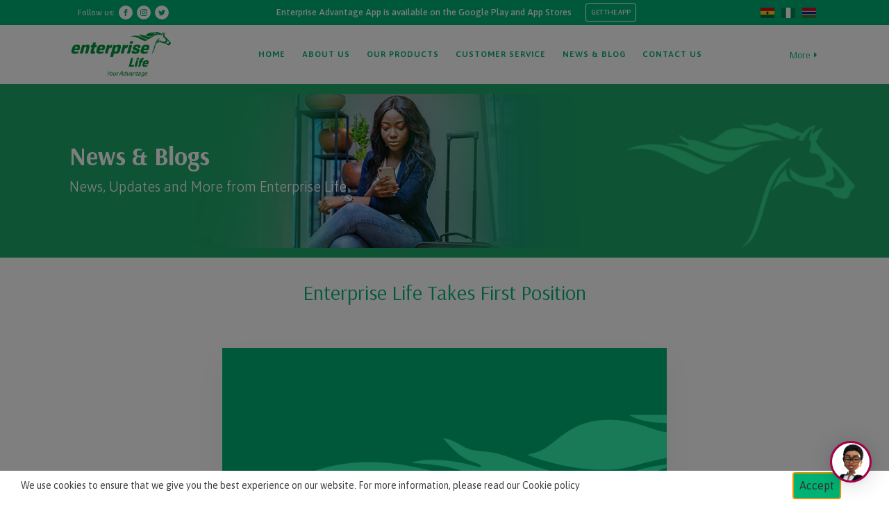

--- FILE ---
content_type: text/css
request_url: https://myenterprisegroup.io/gh-life/wp-content/uploads/sites/12/oxygen/css/48.css?cache=1753251981&ver=6.4.7
body_size: 4344
content:
#section-500-8 > .ct-section-inner-wrap{padding-top:13px;padding-bottom:12px;flex-direction:unset;align-items:flex-end}#section-500-8{background-color:rgba(166,25,68,0.7);text-align:right;z-index:9999999;position:absolute;display:none}#section-763-46 > .ct-section-inner-wrap{padding-top:25px;padding-bottom:35px}#section-763-46{background-blend-mode:hard-light;background-color:#e0faee}#section-93-8 > .ct-section-inner-wrap{padding-top:16px;padding-bottom:18px}#section-93-8{background-color:#00b274}@media (max-width:991px){#section-500-8 > .ct-section-inner-wrap{padding-top:13px;padding-bottom:12px}#section-500-8{background-color:rgba(166,25,68,0.31)}}#div_block-937-46{width:33.33%;padding-top:5px;padding-bottom:5px;padding-right:5px;padding-left:5px}#div_block-938-46{width:33.33%;padding-top:5px;padding-left:5px;padding-right:5px;padding-bottom:5px;justify-content:flex-end}#div_block-939-46{width:33.34%;padding-top:5px;padding-left:5px;padding-right:5px;padding-bottom:5px}#div_block-765-46{width:25%}#div_block-768-46{width:25%}#div_block-774-46{width:25%}#div_block-771-46{width:25%}#div_block-1007-48{align-self:center;text-align:left;flex-direction:row;display:flex;gap:5px}#div_block-517-8{align-items:center;text-align:center;justify-content:space-between;height:auto;padding-top:40px}#div_block-527-8{align-items:center;text-align:center;margin-top:35px;width:100%}#div_block-960-46{width:100%;margin-bottom:10px;border-top-style:solid;border-right-style:solid;border-bottom-style:solid;border-left-style:solid;border-top-width:1px;border-right-width:1px;border-bottom-width:1px;border-left-width:5px;border-top-color:#00b274;border-right-color:#00b274;border-bottom-color:#00b274;border-left-color:#00b274;padding-top:11px;padding-left:11px;padding-right:11px;padding-bottom:11px}#div_block-960-46:hover{background-image:linear-gradient(#e0faee,#e0faee)}#div_block-983-46{width:100%;margin-bottom:10px;border-top-style:solid;border-right-style:solid;border-bottom-style:solid;border-left-style:solid;border-top-width:1px;border-right-width:1px;border-bottom-width:1px;border-left-width:5px;border-top-color:#00b274;border-right-color:#00b274;border-bottom-color:#00b274;border-left-color:#00b274;padding-top:11px;padding-left:11px;padding-right:11px;padding-bottom:11px}#div_block-983-46:hover{background-image:linear-gradient(#e0faee,#e0faee)}#div_block-964-46{width:100%;margin-bottom:10px;border-top-style:solid;border-right-style:solid;border-bottom-style:solid;border-left-style:solid;border-top-width:1px;border-right-width:1px;border-bottom-width:1px;border-left-width:5px;border-top-color:#00b274;border-right-color:#00b274;border-bottom-color:#00b274;border-left-color:#00b274;padding-top:11px;padding-left:11px;padding-right:11px;padding-bottom:11px}#div_block-964-46:hover{background-image:linear-gradient(#e0faee,#e0faee)}#div_block-530-8{margin-top:60px;align-items:center;text-align:center}#div_block-881-46{width:85.00%;justify-content:flex-start;flex-direction:row;text-align:left;display:flex;align-items:center;padding-top:0px;padding-bottom:0px}#div_block-882-46{width:15%;align-items:center;text-align:center;justify-content:center;padding-top:0px;padding-bottom:0px}#div_block-989-4{background-image:linear-gradient(rgba(11,134,77,0.56),rgba(11,134,77,0.56)),url(http://rdmdev.com/enterprise/life-ghana/wp-content/uploads/sites/3/2020/12/faq@2x.jpg);background-size:auto,cover;width:60%;justify-content:center}#div_block-990-4{width:40%;align-items:center;text-align:center}@media (max-width:1120px){#div_block-881-46{flex-direction:row;display:flex;justify-content:flex-start;text-align:left}}@media (max-width:767px){#div_block-881-46{display:flex}}@media (max-width:767px){#div_block-989-4{flex-direction:unset;display:none}}@media (max-width:991px){#new_columns-764-46> .ct-div-block{width:50% !important}}@media (max-width:991px){#new_columns-764-46> .ct-div-block{width:100% !important}}@media (max-width:991px){#new_columns-988-4> .ct-div-block{width:100% !important}}#headline-999-4{font-size:14px;color:#00b274;font-weight:500}#headline-766-46{font-size:24px;color:#00b274}#headline-769-46{font-size:24px;color:#00b274}#headline-775-46{font-size:24px;color:#00b274}#headline-772-46{font-size:24px;color:#00b274}#headline-524-8{font-size:24px;color:#00b274;margin-bottom:20px}#headline-962-46{font-size:14px;color:#00b274}#headline-985-46{font-size:14px;color:#00b274}#headline-966-46{font-size:14px;color:#00b274}#headline-982-46{color:#00b274;font-size:20px}#headline-996-4{color:#ffffff}#headline-993-4{font-size:20px;color:#00b274}@media (max-width:767px){#headline-524-8{font-size:1em}}#text_block-821-46{font-size:12px;color:#ffffff;padding-left:12px}#text_block-639-46{color:#ffffff;font-weight:500;font-size:13px}#text_block-773-46{font-size:14px}#text_block-883-46{font-size:14px}@media (max-width:991px){#text_block-821-46{flex-direction:unset;display:none}}@media (max-width:991px){#text_block-639-46{flex-direction:unset;display:none}}@media (max-width:767px){#text_block-639-46{font-size:12px}}@media (max-width:767px){#text_block-773-46{font-size:12px}}@media (max-width:479px){#text_block-639-46{font-size:12px}}#link_text-834-46{font-size:14px;color:#000000}#link_text-837-46{color:#000000;font-size:14px}#link_text-838-46{color:#000000;font-size:14px}#link_text-842-46{color:#000000;font-size:14px}#link_text-846-46{color:#000000;font-size:14px}#link_text-1009-48{color:#000000;font-size:14px}#link_text-848-46{color:#000000;font-size:14px}#link_text-949-46{color:#000000;font-size:14px;margin-bottom:1px}#link_text-948-46{color:#000000;font-size:14px}#link_text-852-46{color:#000000;font-size:14px}#link_text-854-46{color:#000000;font-size:14px}#link_text-856-46{color:#000000;font-size:13px}#link_text-1006-48{color:#000000;font-size:14px}#link_text-861-46{color:#000000;font-size:14px}#link_text-863-46{color:#000000;font-size:14px}#link_text-621-46{align-self:center;color:#ffffff;text-transform:capitalize;font-size:10px}#link-940-46{border-top-color:#ffffff;border-right-color:#ffffff;border-bottom-color:#ffffff;border-left-color:#ffffff;border-top-width:2px;border-right-width:2px;border-bottom-width:2px;border-left-width:2px;border-top-style:none;border-right-style:none;border-bottom-style:none;border-left-style:none}#link-942-46{border-top-color:#ffffff;border-right-color:#ffffff;border-bottom-color:#ffffff;border-left-color:#ffffff;border-top-width:2px;border-right-width:2px;border-bottom-width:2px;border-left-width:2px;border-top-style:none;border-right-style:none;border-bottom-style:none;border-left-style:none}#link-944-46{padding-bottom:0px;border-top-style:none;border-right-style:none;border-bottom-style:none;border-left-style:none;border-top-color:#ffffff;border-right-color:#ffffff;border-bottom-color:#ffffff;border-left-color:#ffffff;border-top-width:1px;border-right-width:1px;border-bottom-width:1px;border-left-width:1px}#link-1002-4{flex-direction:row;text-align:center;display:flex}@media (max-width:991px){#link-1002-4{padding-top:5px}}#link_button-640-46{background-color:transparent;border:1px solid #ffffff;color:#ffffff;padding:4px 7px}#link_button-640-46{text-transform:uppercase;margin-left:20px;font-size:10px;font-weight:500;margin-right:20px}#link_button-49-8{background-color:#00b274;border:1px solid #00b274}#link_button-49-8{border-radius:7px;font-size:13px;flex-direction:unset;display:none}#link_button-49-8:hover{background-color:#00b274;border:1px solid #00b274}#link_button-888-46{background-color:#00b274;border:1px solid #00b274;padding:5px 8px}@media (max-width:991px){#link_button-49-8{background-color:#00b274;border:1px solid #00b274;padding:6px 9.6px}#link_button-49-8{font-size:12px;border-radius:1px}}@media (max-width:991px){#link_button-888-46{padding:5px 8px}#link_button-888-46{font-size:15px}}@media (max-width:767px){#link_button-49-8{padding:5px 8px}#link_button-49-8{font-size:10px;border-radius:0px}}@media (max-width:479px){#link_button-640-46{background-color:transparent;color:#1e73be}#link_button-640-46{flex-direction:unset;display:none}}@media (max-width:479px){#link_button-49-8{padding:5px 8px}#link_button-49-8{font-size:13px}}@media (max-width:479px){#link_button-888-46{padding:5px 8px}#link_button-888-46{font-size:10px}}#image-941-46{width:20px;border-top-style:none;border-right-style:none;border-bottom-style:none;border-left-style:none;height:15px}#image-943-46{height:15px;width:20px}#image-945-46{height:15px;width:20px}#image-24-8{height:65px}#fancy_icon-25-8{color:#00b274}#fancy_icon-25-8>svg{width:32px;height:32px}#fancy_icon-25-8{flex-direction:unset;display:none}#fancy_icon-84-8{color:#00b274}#fancy_icon-84-8>svg{width:32px;height:32px}#fancy_icon-84-8{margin-left:20px;flex-direction:unset;display:none}#fancy_icon-1004-4{color:#00b274}#fancy_icon-1004-4>svg{width:12px;height:12px}#fancy_icon-1004-4{padding-left:2px}#fancy_icon-922-46{color:#00b274}#fancy_icon-922-46>svg{width:38px;height:38px}#fancy_icon-922-46{position:absolute;top:0px;right:0px;padding-top:40px;padding-left:10px;padding-right:10px;padding-bottom:10px}#fancy_icon-998-4{color:#565656}#fancy_icon-998-4>svg{width:25px;height:25px}#fancy_icon-998-4{position:absolute;top:1px;right:1px}#shortcode-1005-48{width:100%;color:#00b274;margin-top:15px}#_search_form-501-8{text-transform:uppercase}#_search_form-501-8 input,#_search_form-501-8 textarea{border-color:#ffffff;color:#00b274;border-radius:10px}#_search_form-501-8 input[type=submit]{background-color:#00b274;color:#ffffff}#_header-1-8.oxy-header-wrapper.oxy-header.oxy-sticky-header.oxy-sticky-header-active{position:fixed;top:0;left:0;right:0;z-index:2147483640;background-color:#ffffff;box-shadow:0px 0px 10px rgba(0,0,0,0.3);}#_header-1-8.oxy-header.oxy-sticky-header-active .oxygen-hide-in-sticky{display:none}#_header-1-8.oxy-header.oxy-header .oxygen-show-in-sticky-only{display:none}#_header_row-9-8 .oxy-nav-menu-open,#_header_row-9-8 .oxy-nav-menu:not(.oxy-nav-menu-open) .sub-menu{background-color:#00b274}.oxy-header.oxy-sticky-header-active > #_header_row-9-8.oxygen-show-in-sticky-only{display:block}#_header_row-9-8{margin-top:0px;margin-bottom:0px;padding-top:5px;padding-bottom:5px;background-color:#00b274}.oxy-header.oxy-sticky-header-active > #_header_row-19-8.oxygen-show-in-sticky-only{display:block}#_header_row-19-8{margin-top:0px;margin-bottom:0px;padding-top:10px;padding-bottom:10px}#_social_icons-14-8.oxy-social-icons{flex-direction:row;margin-right:-6px;margin-bottom:-6px}#_social_icons-14-8.oxy-social-icons a{font-size:20px;margin-right:6px;margin-bottom:6px;border-radius:50%;background-color:#ffffff}#_social_icons-14-8.oxy-social-icons a svg{width:0.5em;height:0.5em;color:#00b274}#_social_icons-531-8.oxy-social-icons{flex-direction:row;margin-right:-10px;margin-bottom:-10px}#_social_icons-531-8.oxy-social-icons a{font-size:20px;margin-right:10px;margin-bottom:10px;blank}#_social_icons-531-8.oxy-social-icons a svg{width:1em;height:1em;color:#00b274}#modal-516-8{modal-position:right;background-color:#ffffff;height:100%;padding-top:40px;padding-left:40px;padding-right:40px;padding-bottom:40px;width:25%;position:relative}#modal-878-46{width:100%;background-color:#ffffff;modal-position:bottom;padding-top:10px;padding-left:10px;padding-right:10px;padding-bottom:10px}#modal-986-4{width:70%;position:relative;background-color:#ffffff}@media (max-width:991px){#modal-516-8{width:40%}}@media (max-width:767px){#modal-516-8{width:70%;flex-direction:column;display:flex;justify-content:center}}#-copyright-year-1008-48{font-size:10px;color:#ffffff;font-family:Inherit}.oxy-pro-menu-list{display:flex;padding:0;margin:0;align-items:center}.oxy-pro-menu .oxy-pro-menu-list .menu-item{list-style-type:none;display:flex;flex-direction:column;width:100%;transition-property:background-color,color,border-color}.oxy-pro-menu-list > .menu-item{white-space:nowrap}.oxy-pro-menu .oxy-pro-menu-list .menu-item a{text-decoration:none;border-style:solid;border-width:0;transition-timing-function:ease-in-out;transition-property:background-color,color,border-color;border-color:transparent}.oxy-pro-menu .oxy-pro-menu-list li.current-menu-item > a,.oxy-pro-menu .oxy-pro-menu-list li.menu-item:hover > a{border-color:currentColor}.oxy-pro-menu .menu-item,.oxy-pro-menu .sub-menu{position:relative}.oxy-pro-menu .menu-item .sub-menu{padding:0;flex-direction:column;white-space:nowrap;display:flex;visibility:hidden;position:absolute;z-index:9999999;top:100%;transition-property:opacity,transform,visibility}.oxy-pro-menu-off-canvas .sub-menu:before,.oxy-pro-menu-open .sub-menu:before{display:none}.oxy-pro-menu .menu-item .sub-menu.aos-animate,.oxy-pro-menu-init .menu-item .sub-menu[data-aos^=flip]{visibility:visible}.oxy-pro-menu-container:not(.oxy-pro-menu-init) .menu-item .sub-menu[data-aos^=flip]{transition-duration:0s}.oxy-pro-menu .sub-menu .sub-menu,.oxy-pro-menu.oxy-pro-menu-vertical .sub-menu{left:100%;top:0}.oxy-pro-menu .sub-menu.sub-menu-left{right:0;left:auto !important;margin-right:100%}.oxy-pro-menu-list > .menu-item > .sub-menu.sub-menu-left{margin-right:0}.oxy-pro-menu .sub-menu li.menu-item{flex-direction:column}.oxy-pro-menu-mobile-open-icon,.oxy-pro-menu-mobile-close-icon{display:none;cursor:pointer;align-items:center}.oxy-pro-menu-off-canvas .oxy-pro-menu-mobile-close-icon,.oxy-pro-menu-open .oxy-pro-menu-mobile-close-icon{display:inline-flex}.oxy-pro-menu-mobile-open-icon > svg,.oxy-pro-menu-mobile-close-icon > svg{fill:currentColor}.oxy-pro-menu-mobile-close-icon{position:absolute}.oxy-pro-menu.oxy-pro-menu-open .oxy-pro-menu-container{width:100%;position:fixed;top:0;right:0;left:0;bottom:0;display:flex;align-items:center;justify-content:center;overflow:auto;z-index:2147483642 !important;background-color:#fff}.oxy-pro-menu .oxy-pro-menu-container.oxy-pro-menu-container{transition-property:opacity,transform,visibility}.oxy-pro-menu .oxy-pro-menu-container.oxy-pro-menu-container[data-aos^=slide]{transition-property:transform}.oxy-pro-menu .oxy-pro-menu-container.oxy-pro-menu-off-canvas-container,.oxy-pro-menu .oxy-pro-menu-container.oxy-pro-menu-off-canvas-container[data-aos^=flip]{visibility:visible !important}.oxy-pro-menu .oxy-pro-menu-open-container .oxy-pro-menu-list,.oxy-pro-menu .oxy-pro-menu-off-canvas-container .oxy-pro-menu-list{align-items:center;justify-content:center;flex-direction:column}.oxy-pro-menu.oxy-pro-menu-open > .oxy-pro-menu-container{max-height:100vh;overflow:auto;width:100%}.oxy-pro-menu.oxy-pro-menu-off-canvas > .oxy-pro-menu-container{max-height:100vh;overflow:auto;z-index:1000}.oxy-pro-menu-container > div:first-child{margin:auto}.oxy-pro-menu-off-canvas-container{display:flex !important;position:fixed;width:auto;align-items:center;justify-content:center}.oxy-pro-menu-off-canvas-container a,.oxy-pro-menu-open-container a{word-break:break-word}.oxy-pro-menu.oxy-pro-menu-off-canvas .oxy-pro-menu-list{align-items:center;justify-content:center;flex-direction:column}.oxy-pro-menu.oxy-pro-menu-off-canvas .oxy-pro-menu-container .oxy-pro-menu-list .menu-item,.oxy-pro-menu.oxy-pro-menu-open .oxy-pro-menu-container .oxy-pro-menu-list .menu-item{flex-direction:column;width:100%;text-align:center}.oxy-pro-menu.oxy-pro-menu-off-canvas .sub-menu,.oxy-pro-menu.oxy-pro-menu-open .sub-menu{display:none;visibility:visible;opacity:1;position:static;align-items:center;justify-content:center;white-space:normal;width:100%}.oxy-pro-menu.oxy-pro-menu-off-canvas .menu-item,.oxy-pro-menu.oxy-pro-menu-open .menu-item{justify-content:center;min-height:32px}.oxy-pro-menu .menu-item.menu-item-has-children,.oxy-pro-menu .sub-menu .menu-item.menu-item-has-children{flex-direction:row;align-items:center}.oxy-pro-menu .menu-item > a{display:inline-flex;align-items:center;justify-content:center}.oxy-pro-menu.oxy-pro-menu-off-canvas .menu-item-has-children > a .oxy-pro-menu-dropdown-icon-click-area,.oxy-pro-menu.oxy-pro-menu-open .menu-item-has-children > a .oxy-pro-menu-dropdown-icon-click-area{min-width:32px;min-height:32px}.oxy-pro-menu .menu-item-has-children > a .oxy-pro-menu-dropdown-icon-click-area{display:flex;align-items:center;justify-content:center}.oxy-pro-menu .menu-item-has-children > a svg{width:1.4em;height:1.4em;fill:currentColor;transition-property:transform}.oxy-pro-menu.oxy-pro-menu-off-canvas .menu-item > a svg,.oxy-pro-menu.oxy-pro-menu-open .menu-item > a svg{width:1em;height:1em}.oxy-pro-menu-off-canvas .oxy-pro-menu-container:not(.oxy-pro-menu-dropdown-links-toggle) .oxy-pro-menu-dropdown-icon-click-area,.oxy-pro-menu-open .oxy-pro-menu-container:not(.oxy-pro-menu-dropdown-links-toggle) .oxy-pro-menu-dropdown-icon-click-area{display:none}.oxy-pro-menu-off-canvas .menu-item:not(.menu-item-has-children) .oxy-pro-menu-dropdown-icon-click-area,.oxy-pro-menu-open .menu-item:not(.menu-item-has-children) .oxy-pro-menu-dropdown-icon-click-area{min-height:32px;width:0px}.oxy-pro-menu.oxy-pro-menu-off-canvas .oxy-pro-menu-show-dropdown:not(.oxy-pro-menu-dropdown-links-toggle) .oxy-pro-menu-list .menu-item-has-children,.oxy-pro-menu.oxy-pro-menu-open .oxy-pro-menu-show-dropdown:not(.oxy-pro-menu-dropdown-links-toggle) .oxy-pro-menu-list .menu-item-has-children{padding-right:0px}.oxy-pro-menu-container .menu-item a{width:100%;text-align:center}.oxy-pro-menu-container:not(.oxy-pro-menu-open-container):not(.oxy-pro-menu-off-canvas-container) ul:not(.sub-menu) > li > .sub-menu{top:100%;left:0}.oxy-pro-menu-container:not(.oxy-pro-menu-open-container):not(.oxy-pro-menu-off-canvas-container) .sub-menu .sub-menu{top:0;left:100%}.oxy-pro-menu-container:not(.oxy-pro-menu-open-container):not(.oxy-pro-menu-off-canvas-container) a{-webkit-tap-highlight-color:transparent}.oxy-pro-menu-dropdown-links-toggle.oxy-pro-menu-open-container .menu-item-has-children ul,.oxy-pro-menu-dropdown-links-toggle.oxy-pro-menu-off-canvas-container .menu-item-has-children ul{border-radius:0px !important;width:100%}.oxy-pro-menu-dropdown-animating[data-aos*="down"]{pointer-events:none}.sub-menu .oxy-pro-menu-dropdown-animating[data-aos*="down"]{pointer-events:auto}.sub-menu .oxy-pro-menu-dropdown-animating[data-aos*="right"]{pointer-events:none}.sub-menu .oxy-pro-menu-dropdown-animating.sub-menu-left[data-aos*="left"]{pointer-events:none}.oxy-pro-menu-dropdown-animating-out{pointer-events:none}.oxy-pro-menu-list .menu-item a{border-color:transparent}.oxy-pro-menu-list .menu-item.current-menu-item a,.oxy-pro-menu-list .menu-item.menu-item.menu-item.menu-item a:focus-within,.oxy-pro-menu-list .menu-item.menu-item.menu-item.menu-item a:hover{border-color:currentColor}#-pro-menu-806-46 .oxy-pro-menu-list .menu-item,#-pro-menu-806-46 .oxy-pro-menu-list .menu-item a{font-family:'Asap';font-size:12px;text-transform:uppercase;letter-spacing:1px;line-height:1.5;color:#00b274;font-weight:600;transition-duration:0.4s}#-pro-menu-806-46 .oxy-pro-menu-list .menu-item a{padding-top:8px;padding-bottom:8px;padding-left:12px;padding-right:12px}#-pro-menu-806-46 .oxy-pro-menu-list .menu-item.menu-item.menu-item.menu-item a:hover,#-pro-menu-806-46 .oxy-pro-menu-list .menu-item.menu-item.menu-item.menu-item a:focus-within,#-pro-menu-806-46 .oxy-pro-menu-list .menu-item a{border-bottom-width:2px}#-pro-menu-806-46 .oxy-pro-menu-list .menu-item.current-menu-item.current-menu-item a,#-pro-menu-806-46 .oxy-pro-menu-list .menu-item a{border-bottom-width:2px}#-pro-menu-806-46 .oxy-pro-menu-container:not(.oxy-pro-menu-open-container):not(.oxy-pro-menu-off-canvas-container) .sub-menu{box-shadow:0px 12px 24px #e0faee}#-pro-menu-806-46 .oxy-pro-menu-show-dropdown .oxy-pro-menu-list .menu-item-has-children > a svg{color:#ffffff;font-size:12px;margin-left:4px;transform:rotate(0deg);transition-duration:0.3s}#-pro-menu-806-46 .oxy-pro-menu-show-dropdown .oxy-pro-menu-list .menu-item-has-children:hover > a svg{transform:rotate(180deg)}#-pro-menu-806-46 .oxy-pro-menu-container:not(.oxy-pro-menu-open-container):not(.oxy-pro-menu-off-canvas-container) .sub-menu .menu-item a{background-color:#ffffff;color:#00b274}#-pro-menu-806-46 .oxy-pro-menu-container:not(.oxy-pro-menu-open-container):not(.oxy-pro-menu-off-canvas-container) .sub-menu .menu-item a:hover,#-pro-menu-806-46 .oxy-pro-menu-container:not(.oxy-pro-menu-open-container):not(.oxy-pro-menu-off-canvas-container) .sub-menu .menu-item a:focus-within{background-color:#00b274;color:#ffffff}#-pro-menu-806-46 .oxy-pro-menu-mobile-open-icon svg{width:24px;height:24px;margin-right:0px;color:#00b274}#-pro-menu-806-46 .oxy-pro-menu-mobile-open-icon{margin-top:0px;margin-bottom:0px;padding-top:12px;padding-right:12px;padding-bottom:12px;padding-left:12px;background-color:#ffffff;color:#00b274}#-pro-menu-806-46 .oxy-pro-menu-mobile-open-icon:hover svg{color:#ffffff}#-pro-menu-806-46 .oxy-pro-menu-mobile-open-icon:hover{background-color:#00b274}#-pro-menu-806-46 .oxy-pro-menu-mobile-close-icon{top:16px;left:16px;padding-top:12px;padding-right:12px;padding-bottom:12px;padding-left:12px}#-pro-menu-806-46 .oxy-pro-menu-mobile-close-icon svg{color:#65bec2}#-pro-menu-806-46 .oxy-pro-menu-mobile-close-icon:hover svg{color:#ffffff}#-pro-menu-806-46 .oxy-pro-menu-mobile-close-icon:hover{background-color:#566d8f}#-pro-menu-806-46 .oxy-pro-menu-container.oxy-pro-menu-off-canvas-container,#-pro-menu-806-46 .oxy-pro-menu-container.oxy-pro-menu-open-container{background-color:rgba(255,255,255,0.96)}#-pro-menu-806-46 .oxy-pro-menu-off-canvas-container .oxy-pro-menu-list .menu-item-has-children > a svg,#-pro-menu-806-46 .oxy-pro-menu-open-container .oxy-pro-menu-list .menu-item-has-children > a svg{font-size:16px}#-pro-menu-806-46 .oxy-pro-menu-dropdown-links-toggle.oxy-pro-menu-open-container .menu-item-has-children ul,#-pro-menu-806-46 .oxy-pro-menu-dropdown-links-toggle.oxy-pro-menu-off-canvas-container .menu-item-has-children ul{background-color:transparent;border-top-width:0px}#-pro-menu-806-46 .oxy-pro-menu-container:not(.oxy-pro-menu-open-container):not(.oxy-pro-menu-off-canvas-container) .oxy-pro-menu-list{flex-direction:row}#-pro-menu-806-46 .oxy-pro-menu-container .menu-item a{text-align:left;justify-content:flex-start}#-pro-menu-806-46 .oxy-pro-menu-container.oxy-pro-menu-open-container .menu-item,#-pro-menu-806-46 .oxy-pro-menu-container.oxy-pro-menu-off-canvas-container .menu-item{align-items:flex-start}#-pro-menu-806-46 .menu-item-has-children > a svg{display:none}#-pro-menu-806-46 .oxy-pro-menu-off-canvas-container{top:0;bottom:0;right:auto;left:0}#-pro-menu-806-46 .oxy-pro-menu-container.oxy-pro-menu-open-container .oxy-pro-menu-list .menu-item a,#-pro-menu-806-46 .oxy-pro-menu-container.oxy-pro-menu-off-canvas-container .oxy-pro-menu-list .menu-item a{text-align:center;justify-content:center}@media (max-width:991px){#-pro-menu-806-46 .oxy-pro-menu-mobile-open-icon{display:inline-flex}#-pro-menu-806-46.oxy-pro-menu-open .oxy-pro-menu-mobile-open-icon{display:none}#-pro-menu-806-46 .oxy-pro-menu-container{visibility:hidden;position:fixed}#-pro-menu-806-46.oxy-pro-menu-open .oxy-pro-menu-container{visibility:visible}}#-pro-menu-806-46 .oxy-pro-menu-open-container .oxy-pro-menu-list .menu-item-has-children .oxy-pro-menu-dropdown-icon-click-area,#-pro-menu-806-46 .oxy-pro-menu-off-canvas-container .oxy-pro-menu-list .menu-item-has-children .oxy-pro-menu-dropdown-icon-click-area{margin-right:-8px}#-pro-menu-806-46{padding-top:4px;padding-bottom:4px;padding-left:16px;padding-right:16px;menu-off-canvas-animation:fade-up-right}#-pro-menu-806-46:hover{oxy-pro-menu-slug-oxypromenucontainernotoxypromenuopencontainernotoxypromenuoffcanvascontainersubmenumenuitemabackground-color:#00b274;oxy-pro-menu-slug-oxypromenucontainernotoxypromenuopencontainernotoxypromenuoffcanvascontainersubmenumenuitemacolor:#ffffff}#-pro-menu-833-46 .oxy-pro-menu-list .menu-item,#-pro-menu-833-46 .oxy-pro-menu-list .menu-item a{font-family:'Asap';font-size:12px;text-transform:uppercase;letter-spacing:1px;line-height:1.5;color:#00b274;transition-duration:0.4s}#-pro-menu-833-46 .oxy-pro-menu-list .menu-item a{padding-top:8px;padding-bottom:8px;padding-left:12px;padding-right:12px}#-pro-menu-833-46 .oxy-pro-menu-list .menu-item.menu-item.menu-item.menu-item a:hover,#-pro-menu-833-46 .oxy-pro-menu-list .menu-item.menu-item.menu-item.menu-item a:focus-within,#-pro-menu-833-46 .oxy-pro-menu-list .menu-item a{border-bottom-width:2px}#-pro-menu-833-46 .oxy-pro-menu-list .menu-item.current-menu-item.current-menu-item a,#-pro-menu-833-46 .oxy-pro-menu-list .menu-item a{border-bottom-width:2px}#-pro-menu-833-46 .oxy-pro-menu-container:not(.oxy-pro-menu-open-container):not(.oxy-pro-menu-off-canvas-container) .sub-menu{box-shadow:0px 12px 24px #e0faee}#-pro-menu-833-46 .oxy-pro-menu-show-dropdown .oxy-pro-menu-list .menu-item-has-children > a svg{color:#ffffff;font-size:12px;margin-left:4px;transform:rotate(0deg);transition-duration:0.3s}#-pro-menu-833-46 .oxy-pro-menu-show-dropdown .oxy-pro-menu-list .menu-item-has-children:hover > a svg{transform:rotate(180deg)}#-pro-menu-833-46 .oxy-pro-menu-container:not(.oxy-pro-menu-open-container):not(.oxy-pro-menu-off-canvas-container) .sub-menu .menu-item a{background-color:#ffffff;color:#00b274}#-pro-menu-833-46 .oxy-pro-menu-container:not(.oxy-pro-menu-open-container):not(.oxy-pro-menu-off-canvas-container) .sub-menu .menu-item a:hover,#-pro-menu-833-46 .oxy-pro-menu-container:not(.oxy-pro-menu-open-container):not(.oxy-pro-menu-off-canvas-container) .sub-menu .menu-item a:focus-within{background-color:#00b274;color:#ffffff}#-pro-menu-833-46 .oxy-pro-menu-mobile-open-icon svg{width:24px;height:24px;margin-right:0px;color:#00b274}#-pro-menu-833-46 .oxy-pro-menu-mobile-open-icon{margin-top:0px;margin-bottom:0px;padding-top:12px;padding-right:12px;padding-bottom:12px;padding-left:12px;background-color:#ffffff;color:#00b274}#-pro-menu-833-46 .oxy-pro-menu-mobile-open-icon:hover svg{color:#ffffff}#-pro-menu-833-46 .oxy-pro-menu-mobile-open-icon:hover{background-color:#00b274}#-pro-menu-833-46 .oxy-pro-menu-mobile-open-icon,#-pro-menu-833-46 .oxy-pro-menu-mobile-open-icon svg{transition-duration:0.1s}#-pro-menu-833-46 .oxy-pro-menu-mobile-close-icon{top:16px;left:16px;padding-top:12px;padding-right:12px;padding-bottom:12px;padding-left:12px}#-pro-menu-833-46 .oxy-pro-menu-mobile-close-icon svg{color:#65bec2}#-pro-menu-833-46 .oxy-pro-menu-mobile-close-icon:hover svg{color:#ffffff}#-pro-menu-833-46 .oxy-pro-menu-mobile-close-icon:hover{background-color:#566d8f}#-pro-menu-833-46 .oxy-pro-menu-off-canvas-container{width:50%}#-pro-menu-833-46 .oxy-pro-menu-container.oxy-pro-menu-off-canvas-container,#-pro-menu-833-46 .oxy-pro-menu-container.oxy-pro-menu-open-container{background-color:rgba(255,255,255,0.96)}#-pro-menu-833-46 .oxy-pro-menu-off-canvas-container .oxy-pro-menu-list .menu-item-has-children > a svg,#-pro-menu-833-46 .oxy-pro-menu-open-container .oxy-pro-menu-list .menu-item-has-children > a svg{font-size:16px}#-pro-menu-833-46 .oxy-pro-menu-dropdown-links-toggle.oxy-pro-menu-open-container .menu-item-has-children ul,#-pro-menu-833-46 .oxy-pro-menu-dropdown-links-toggle.oxy-pro-menu-off-canvas-container .menu-item-has-children ul{background-color:transparent;border-top-width:0px}#-pro-menu-833-46 .oxy-pro-menu-container:not(.oxy-pro-menu-open-container):not(.oxy-pro-menu-off-canvas-container) .oxy-pro-menu-list{flex-direction:row}#-pro-menu-833-46 .oxy-pro-menu-container .menu-item a{text-align:left;justify-content:flex-start}#-pro-menu-833-46 .oxy-pro-menu-container.oxy-pro-menu-open-container .menu-item,#-pro-menu-833-46 .oxy-pro-menu-container.oxy-pro-menu-off-canvas-container .menu-item{align-items:flex-start}#-pro-menu-833-46 .menu-item-has-children > a svg{display:none}#-pro-menu-833-46 .oxy-pro-menu-off-canvas-container{top:0;bottom:0;right:0;left:auto}#-pro-menu-833-46 .oxy-pro-menu-container.oxy-pro-menu-open-container .oxy-pro-menu-list .menu-item a,#-pro-menu-833-46 .oxy-pro-menu-container.oxy-pro-menu-off-canvas-container .oxy-pro-menu-list .menu-item a{text-align:center;justify-content:center}@media (max-width:991px){#-pro-menu-833-46 .oxy-pro-menu-mobile-open-icon{display:inline-flex}#-pro-menu-833-46.oxy-pro-menu-open .oxy-pro-menu-mobile-open-icon{display:none}#-pro-menu-833-46 .oxy-pro-menu-container{visibility:hidden;position:fixed}#-pro-menu-833-46.oxy-pro-menu-open .oxy-pro-menu-container{visibility:visible}}#-pro-menu-833-46 .oxy-pro-menu-open-container .oxy-pro-menu-list .menu-item-has-children .oxy-pro-menu-dropdown-icon-click-area,#-pro-menu-833-46 .oxy-pro-menu-off-canvas-container .oxy-pro-menu-list .menu-item-has-children .oxy-pro-menu-dropdown-icon-click-area{margin-right:-8px}#-pro-menu-833-46{padding-top:4px;padding-bottom:4px;padding-left:16px;menu-off-canvas-animation:slide-left;flex-direction:unset;display:none}#-pro-menu-833-46:hover{oxy-pro-menu-slug-oxypromenucontainernotoxypromenuopencontainernotoxypromenuoffcanvascontainersubmenumenuitemabackground-color:#00b274;oxy-pro-menu-slug-oxypromenucontainernotoxypromenuopencontainernotoxypromenuoffcanvascontainersubmenumenuitemacolor:#ffffff}@media (max-width:991px){#-pro-menu-806-46 .oxy-pro-menu-mobile-open-icon svg{margin-right:4px}#-pro-menu-806-46 .oxy-pro-menu-mobile-open-icon{background-color:rgba(186,104,104,0);color:#ffffff}#-pro-menu-806-46 .oxy-pro-menu-mobile-open-icon:hover{background-color:rgba(0,0,0,0)}#-pro-menu-806-46 .oxy-pro-menu-mobile-open-icon,#-pro-menu-806-46 .oxy-pro-menu-mobile-open-icon svg{transition-duration:0.7s}#-pro-menu-806-46 .oxy-pro-menu-mobile-close-icon{color:#00b274}#-pro-menu-806-46 .oxy-pro-menu-mobile-close-icon svg{color:#00b274}#-pro-menu-806-46 .oxy-pro-menu-mobile-close-icon:hover{background-color:#ffffff}#-pro-menu-806-46 .oxy-pro-menu-off-canvas-container{width:40%}#-pro-menu-806-46 .oxy-pro-menu-open-container .oxy-pro-menu-list .menu-item,#-pro-menu-806-46 .oxy-pro-menu-open-container .oxy-pro-menu-list .menu-item a,#-pro-menu-806-46 .oxy-pro-menu-off-canvas-container .oxy-pro-menu-list .menu-item,#-pro-menu-806-46 .oxy-pro-menu-off-canvas-container .oxy-pro-menu-list .menu-item a{color:#00b274}#-pro-menu-806-46 .oxy-pro-menu-dropdown-links-toggle.oxy-pro-menu-open-container .menu-item-has-children ul,#-pro-menu-806-46 .oxy-pro-menu-dropdown-links-toggle.oxy-pro-menu-off-canvas-container .menu-item-has-children ul{background-color:rgba(166,25,68,0.09)}#-pro-menu-806-46 .oxy-pro-menu-container .menu-item a{text-align:left;justify-content:flex-start}#-pro-menu-806-46 .oxy-pro-menu-container.oxy-pro-menu-open-container .menu-item,#-pro-menu-806-46 .oxy-pro-menu-container.oxy-pro-menu-off-canvas-container .menu-item{align-items:flex-start}#-pro-menu-806-46 .oxy-pro-menu-container.oxy-pro-menu-open-container .oxy-pro-menu-list .menu-item a,#-pro-menu-806-46 .oxy-pro-menu-container.oxy-pro-menu-off-canvas-container .oxy-pro-menu-list .menu-item a{text-align:left;justify-content:flex-start}#-pro-menu-806-46{padding-bottom:0px;flex-direction:unset;display:none}}@media (max-width:991px){#-pro-menu-833-46 .oxy-pro-menu-mobile-open-icon svg{margin-right:4px}#-pro-menu-833-46 .oxy-pro-menu-mobile-open-icon{color:#00b274}#-pro-menu-833-46 .oxy-pro-menu-mobile-open-icon:hover{background-color:rgba(0,0,0,0)}#-pro-menu-833-46 .oxy-pro-menu-mobile-open-icon,#-pro-menu-833-46 .oxy-pro-menu-mobile-open-icon svg{transition-duration:0.7s}#-pro-menu-833-46 .oxy-pro-menu-mobile-close-icon{color:#00b274}#-pro-menu-833-46 .oxy-pro-menu-mobile-close-icon svg{color:#00b274}#-pro-menu-833-46 .oxy-pro-menu-mobile-close-icon:hover{background-color:#ffffff}#-pro-menu-833-46 .oxy-pro-menu-off-canvas-container{width:50%}#-pro-menu-833-46 .oxy-pro-menu-container.oxy-pro-menu-open-container,#-pro-menu-833-46 .oxy-pro-menu-container.oxy-pro-menu-off-canvas-container{padding-left:20px}#-pro-menu-833-46 .oxy-pro-menu-open-container .oxy-pro-menu-list .menu-item,#-pro-menu-833-46 .oxy-pro-menu-open-container .oxy-pro-menu-list .menu-item a,#-pro-menu-833-46 .oxy-pro-menu-off-canvas-container .oxy-pro-menu-list .menu-item,#-pro-menu-833-46 .oxy-pro-menu-off-canvas-container .oxy-pro-menu-list .menu-item a{color:#00b274}#-pro-menu-833-46 .oxy-pro-menu-off-canvas-container .oxy-pro-menu-list .menu-item-has-children > a svg,#-pro-menu-833-46 .oxy-pro-menu-open-container .oxy-pro-menu-list .menu-item-has-children > a svg{font-size:10px}#-pro-menu-833-46 .oxy-pro-menu-dropdown-links-toggle.oxy-pro-menu-open-container .menu-item-has-children ul,#-pro-menu-833-46 .oxy-pro-menu-dropdown-links-toggle.oxy-pro-menu-off-canvas-container .menu-item-has-children ul{background-color:rgba(166,25,68,0.09)}#-pro-menu-833-46 .oxy-pro-menu-container .menu-item a{text-align:left;justify-content:flex-start}#-pro-menu-833-46 .oxy-pro-menu-container.oxy-pro-menu-open-container .menu-item,#-pro-menu-833-46 .oxy-pro-menu-container.oxy-pro-menu-off-canvas-container .menu-item{align-items:flex-start}#-pro-menu-833-46 .oxy-pro-menu-container.oxy-pro-menu-open-container .oxy-pro-menu-list .menu-item a,#-pro-menu-833-46 .oxy-pro-menu-container.oxy-pro-menu-off-canvas-container .oxy-pro-menu-list .menu-item a{text-align:left;justify-content:flex-start}#-pro-menu-833-46{padding-bottom:0px;display:flex}}@media (max-width:767px){#-pro-menu-806-46 .oxy-pro-menu-mobile-open-icon{color:#00b274}}@media (max-width:767px){#-pro-menu-833-46 .oxy-pro-menu-mobile-open-icon{color:#00b274}}

--- FILE ---
content_type: text/css
request_url: https://myenterprisegroup.io/gh-life/wp-content/uploads/sites/12/oxygen/css/53.css?cache=1674746517&ver=6.4.7
body_size: 893
content:
#section-209-53{background-image:url(https://myenterprisegroup.io/gh-life/wp-content/uploads/sites/2/2021/03/Life-News-header-1.png);background-size:contain;min-height:250px;background-repeat:no-repeat;background-color:#1ca867;background-position:center center}#section-186-53 > .ct-section-inner-wrap{padding-top:35px;display:flex;flex-direction:column;align-items:center}#section-186-53{color:#00b274;text-align:center}#section-191-53 > .ct-section-inner-wrap{padding-top:0;display:flex;flex-direction:column;align-items:center}#section-191-53{text-align:center}#section-199-53 > .ct-section-inner-wrap{padding-top:0;padding-bottom:120px;display:flex;flex-direction:column;align-items:center}#section-199-53{text-align:center}@media (max-width:1120px){#section-209-53{background-size:cover}}@media (max-width:1120px){#section-199-53 > .ct-section-inner-wrap{padding-bottom:50px}}@media (max-width:767px){#section-191-53 > .ct-section-inner-wrap{padding-bottom:20px}}#div_block-192-53{width:100%;max-width:640px;background-color:#ffffff;padding-top:0px;padding-left:0px;padding-right:0px;padding-bottom:0px;margin-top:-100px;box-shadow:0px 20px 40px rgba(0,0,0,0.05)}.oxy-dynamic-list :is([data-id="div_block-214-53"],#incspec){width:100%;flex-direction:column;display:flex;text-align:left}@media (max-width:479px){.oxy-dynamic-list :is([data-id="div_block-214-53"],#incspec){flex-direction:row;display:flex;align-items:center;width:100%;border-color:#00b274 !important}}#headline-210-53{color:#ffffff}#headline-187-53{margin-bottom:8px;font-size:30px;font-weight:300;line-height:1;font-family:'Arsenal'}#headline-200-53{margin-bottom:12px;margin-left:20px;margin-right:20px;color:#00b274;font-family:'Arsenal'}@media (max-width:767px){#headline-187-53{font-size:20px}}#text_block-212-53{font-size:20px;color:#ffffff;font-weight:300}#text_block-189-53{margin-bottom:64px;color:#03512d}@media (max-width:767px){#text_block-189-53{font-size:10px}}.oxy-dynamic-list :is([data-id="link_text-217-53"],#incspec){font-size:20px;text-align:left}@media (max-width:991px){.oxy-dynamic-list :is([data-id="link_text-217-53"],#incspec){font-size:15px}}@media (max-width:479px){.oxy-dynamic-list :is([data-id="link_text-217-53"],#incspec){text-align:left;margin-right:10px}}.oxy-dynamic-list :is([data-id="link-215-53"],#incspec){width:100%;text-align:center;display:flex;height:300px;background-position:center center}@media (max-width:1120px){.oxy-dynamic-list :is([data-id="link-215-53"],#incspec){width:100%}}@media (max-width:991px){.oxy-dynamic-list :is([data-id="link-215-53"],#incspec){height:200px}}@media (max-width:479px){.oxy-dynamic-list :is([data-id="link-215-53"],#incspec){margin-right:10px;max-width:80px;max-height:80px}}#_dynamic_list-213-53{align-items:stretch;grid-template-columns:repeat(3,minmax(200px,1fr));grid-column-gap:20px;grid-row-gap:20px;display:grid}@media (max-width:767px){#_dynamic_list-213-53{align-items:stretch;grid-template-columns:repeat(2,minmax(200px,1fr));grid-column-gap:20px;grid-row-gap:20px;display:grid}}@media (max-width:479px){#_dynamic_list-213-53{align-items:stretch;grid-template-columns:repeat(auto-fit,minmax(200px,1fr));grid-column-gap:20px;grid-row-gap:20px;display:grid}}#_dynamic_list-213-53 .oxy-repeater-pages{font-size:12px}

--- FILE ---
content_type: application/javascript
request_url: https://app.botsify.com/web-bot/script/frame/lcWMbbE1FVcORzyjSpIOn03R1SOIydFNUfW0vmQe/webbot.js
body_size: 1839
content:
//var bcwSingleLoader = "undefined";
var bcwSingleLoader = (typeof bcwSingleLoader === 'undefined') ? undefined : bcwSingleLoader;

function bcwaddStyleLink(){
    var href_link = "https://widget.botsify.com/dist/css/app.css";
        var head  = document.getElementsByTagName('head')[0];
    var link  = document.createElement('link');
    link.rel  = 'stylesheet';
    link.type = 'text/css';
    link.scoped = '';
    link.href = href_link;
    head.appendChild(link);
}

function bcwcreateLauncher(){
    var src = "https://widget.botsify.com/dist/js/app.js";
        if (typeof window.bcw_widget === "undefined" && bcwSingleLoader !== true) {
        bcwSingleLoader = true;
        bcwaddStyleLink();
        var widget = document.createElement('script');
        widget.src = src;
        document.head.appendChild(widget);
    }
    return true;
}

bcwcreateLauncher();

var x = 0;
if(bcwintervalID === undefined) {
    var bcwintervalID = window.setInterval(function() {
        if (typeof window.bcw_widget != "undefined") {
            window.clearInterval(bcwintervalID);
            const botParams = {
                bot_api : "lcWMbbE1FVcORzyjSpIOn03R1SOIydFNUfW0vmQe",
                inline: "",
                story_id: "",
                host: "https://app.botsify.com",
                <!-- host: "http://localhost:8001", -->
                userData: (typeof window.setParams != "undefined") ? window.setParams() : null
            };
                                    window.bcw_widget.init('show', botParams);
        }
    }, 300);
}
